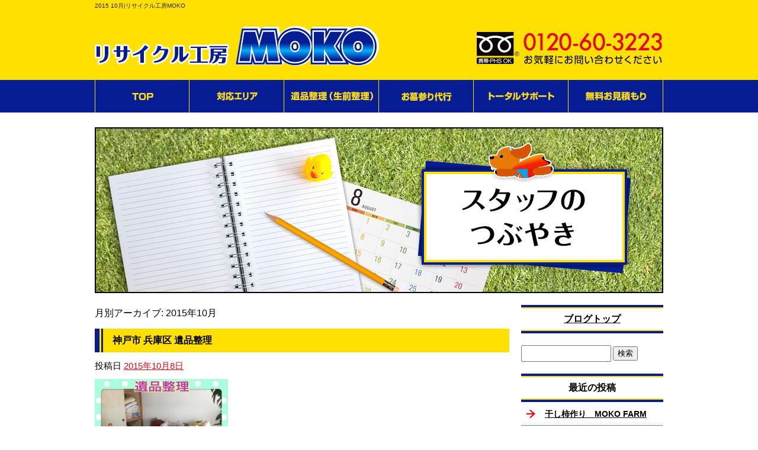

--- FILE ---
content_type: text/html; charset=UTF-8
request_url: https://www.atelier-moko.jp/archives/date/2015/10
body_size: 4979
content:
<!DOCTYPE html>
<html lang="ja">
<head>
<meta charset="UTF-8" />

<meta name="viewport" content="width=1120">
<meta name="format-detection" content="telephone=no">

<title>  2015  10月 | リサイクル工房MOKO</title>
<link rel="profile" href="http://gmpg.org/xfn/11" />
<link rel="stylesheet" type="text/css" media="all" href="https://www.atelier-moko.jp/60002223/wp-content/themes/multipress/style.css" />
<link rel="stylesheet" type="text/css" media="all" href="https://www.atelier-moko.jp/60002223/wp-content/themes/multipress/theme.css" />
<link rel="stylesheet" type="text/css" media="all" href="https://www.atelier-moko.jp/60002223/wp-content/themes/multipress/common.css" />
<link rel="shortcut icon" href="https://www.atelier-moko.jp/favicon.ico" />
<link rel="stylesheet" type="text/css" media="all" href="/files/files_common.css" />
<link rel="stylesheet" type="text/css" media="all" href="/files/files_pc.css" />

<link rel="pingback" href="https://www.atelier-moko.jp/60002223/xmlrpc.php" />
<link rel="alternate" type="application/rss+xml" title="リサイクル工房MOKO &raquo; フィード" href="https://www.atelier-moko.jp/feed" />
<link rel="alternate" type="application/rss+xml" title="リサイクル工房MOKO &raquo; コメントフィード" href="https://www.atelier-moko.jp/comments/feed" />
<link rel='stylesheet' id='simplamodalwindow-css'  href='https://www.atelier-moko.jp/60002223/wp-content/plugins/light-box-miyamoto/SimplaModalwindow/jquery.SimplaModalwindow.css?ver=3.6.1' type='text/css' media='all' />
<link rel='stylesheet' id='iqfmcss-css'  href='https://www.atelier-moko.jp/60002223/wp-content/plugins/inquiry-form-creator/css/inquiry-form.css?ver=0.7' type='text/css' media='all' />
<script type='text/javascript' src='https://www.atelier-moko.jp/60002223/wp-includes/js/jquery/jquery.js?ver=1.10.2'></script>
<script type='text/javascript' src='https://www.atelier-moko.jp/60002223/wp-includes/js/jquery/jquery-migrate.min.js?ver=1.2.1'></script>
<script type='text/javascript' src='https://www.atelier-moko.jp/60002223/wp-content/plugins/light-box-miyamoto/SimplaModalwindow/jquery.SimplaModalwindow.js?ver=1.7.1'></script>
<script type='text/javascript' src='https://www.atelier-moko.jp/60002223/wp-content/plugins/inquiry-form-creator/js/ajaxzip2/ajaxzip2.js?ver=2.10'></script>
<script type='text/javascript' src='https://www.atelier-moko.jp/60002223/wp-content/plugins/inquiry-form-creator/js/jquery.upload.js?ver=1.0.2'></script>
<script>AjaxZip2.JSONDATA = "https://www.atelier-moko.jp/60002223/wp-content/plugins/inquiry-form-creator/js/ajaxzip2/data";</script><link rel="alternate" media="handheld" type="text/html" href="https://www.atelier-moko.jp/archives/date/2015/10" />

<script>
//201704 FB、新着情報投稿のURLを.HTACCESSうまく処理できなかったので代替処理
if(location.href.match(/cu_mail_1/)){
	location.href="/";
}
</script>
<!-- Google tag (gtag.js) -->
<script async src="https://www.googletagmanager.com/gtag/js?id=G-7EMKEF2R99"></script>
<script>
  window.dataLayer = window.dataLayer || [];
  function gtag(){dataLayer.push(arguments);}
  gtag('js', new Date());

  gtag('config', 'G-7EMKEF2R99');

  gtag('config', 'G-3W2PM150JY');
</script><!-- Vipers Video Quicktags v6.4.5 | http://www.viper007bond.com/wordpress-plugins/vipers-video-quicktags/ -->
<style type="text/css">
.vvqbox { display: block; max-width: 100%; visibility: visible !important; margin: 10px auto; } .vvqbox img { max-width: 100%; height: 100%; } .vvqbox object { max-width: 100%; } 
</style>
<script type="text/javascript">
// <![CDATA[
	var vvqflashvars = {};
	var vvqparams = { wmode: "opaque", allowfullscreen: "true", allowscriptaccess: "always" };
	var vvqattributes = {};
	var vvqexpressinstall = "https://www.atelier-moko.jp/60002223/wp-content/plugins/vipers-video-quicktags/resources/expressinstall.swf";
// ]]>
</script>
<!-- BEGIN: WP Social Bookmarking Light -->
<style type="text/css">
.wp_social_bookmarking_light{
    border: 0 !important;
    padding: 0 !important;
    margin: 0 0 10px !important;
}
.wp_social_bookmarking_light div{
    float: left !important;
    border: 0 !important;
    padding: 0 !important;
    margin: 0 5px 0px 0 !important;
    height: 23px !important;
    text-indent: 0 !important;
}
.wp_social_bookmarking_light img{
    border: 0 !important;
    padding: 0;
    margin: 0;
    vertical-align: top !important;
}
.wp_social_bookmarking_light_clear{
    clear: both !important;
}
.wsbl_twitter{
    width: 100px;
}</style>
<!-- END: WP Social Bookmarking Light -->





<meta name="description" content="兵庫神戸のリサイクル工房MOKOです。女性スタッフによる細やかなサービスで各種不用品の回収・買取、遺品整理（生前整理）のお手伝いをいたします。" />
<meta name="keywords" content="遺品整理,生前整理,不用品回収,神戸,兵庫,買取,リサイクル工房MOKO" />
</head>

<body  class="blog">

<div id="wrapper">

	<div id="branding_box">

	<div id="site-description">
<a href="https://www.atelier-moko.jp/" title="リサイクル工房MOKO" rel="home">  2015  10月|リサイクル工房MOKO</a>
	</div>


<div id="header_information" class="post">

	
<div class="post-data">
<div class="main_header">
<a href="/"><img src="/files/sp1.gif" width="240" height="100" /></a>
</div></div>

<div class="clear_float"></div>

	
</div><!-- #header_information -->


	<div id="access" role="navigation">
		<div class="menu-header"><ul id="menu-global_navi" class="menu"><li id="menu-item-365" class="gnavi11 menu-item menu-item-type-post_type menu-item-object-page menu-item-365"><a href="https://www.atelier-moko.jp/">TOPページ</a>
<ul class="sub-menu">
	<li id="menu-item-375" class="sub-gnavi2 menu-item menu-item-type-post_type menu-item-object-page menu-item-375"><a href="https://www.atelier-moko.jp/info">店舗概要</a></li>
	<li id="menu-item-629" class="sub-gnavi2 menu-item menu-item-type-post_type menu-item-object-page current_page_parent menu-item-629"><a href="https://www.atelier-moko.jp/blog">スタッフのつぶやき</a></li>
	<li id="menu-item-370" class="sub-gnavi2 menu-item menu-item-type-post_type menu-item-object-page menu-item-370"><a href="https://www.atelier-moko.jp/faq">よくあるご質問</a></li>
	<li id="menu-item-367" class="sub-gnavi2 menu-item menu-item-type-post_type menu-item-object-page menu-item-367"><a href="https://www.atelier-moko.jp/reason">MOKOの安心の理由</a></li>
</ul>
</li>
<li id="menu-item-368" class="gnavi12 menu-item menu-item-type-post_type menu-item-object-page menu-item-368"><a href="https://www.atelier-moko.jp/price">対応エリア</a></li>
<li id="menu-item-372" class="gnavi13 menu-item menu-item-type-post_type menu-item-object-page menu-item-372"><a href="https://www.atelier-moko.jp/relic">遺品整理（生前整理）</a></li>
<li id="menu-item-821" class="gnavi14 menu-item menu-item-type-post_type menu-item-object-page menu-item-821"><a href="https://www.atelier-moko.jp/visiting_grave_agency_service">お墓参り代行</a></li>
<li id="menu-item-373" class="gnavi15 menu-item menu-item-type-post_type menu-item-object-page menu-item-373"><a href="https://www.atelier-moko.jp/totalsupport">トータルサポート</a></li>
<li id="menu-item-376" class="gnavi16 menu-item menu-item-type-post_type menu-item-object-page menu-item-376"><a href="https://www.atelier-moko.jp/estimate">無料　お見積もり</a></li>
</ul></div>	</div><!-- #access -->

	</div><!-- #branding_box --><div id="main_teaser">


        <img alt="スタッフのつぶやき" src="https://www.atelier-moko.jp/60002223/wp-content/uploads/2015/05/pc_teaser_13.jpg">
</div>

<div id="outer_block">
<div id="inner_block">

	<div id="main">

		<div id="container">


			<h1 class="page-title">
				月別アーカイブ: <span>2015年10月</span>			</h1>





        <div id="post-866" class="post-866 post type-post status-publish format-standard hentry category-blogpost">
            <h2 class="entry-title"><a href="https://www.atelier-moko.jp/archives/866" title="神戸市  兵庫区  遺品整理 へのパーマリンク" rel="bookmark">神戸市  兵庫区  遺品整理</a></h2>

            <div class="entry-meta">
                <span class="meta-prep meta-prep-author">投稿日</span> <a href="https://www.atelier-moko.jp/archives/866" title="9:05 PM" rel="bookmark"><span class="entry-date">2015年10月8日</span></a><!-- <span class="meta-sep">by</span>-->  <!--<span class="author vcard"><a class="url fn n" href="https://www.atelier-moko.jp/archives/author/fbpost" title="fbpost の投稿をすべて表示">fbpost</a></span>-->            </div><!-- .entry-meta -->

    
            <div class="entry-content">
                <div class="photo aligncenter"><a class="modal photoswipe" href='https://www.atelier-moko.jp/60002223/wp-content/uploads/2015/10/image1_2.JPG' title='image1_2'><img width="225" height="300" src="https://www.atelier-moko.jp/60002223/wp-content/uploads/2015/10/image1_2-225x300.jpg" class="attachment-medium" alt="image1_2.JPG" /></a></div>
<p>今回は、遺品整理の仕事！ご親族の方がお部屋をほとんど片付けられていました。<br />
でも個人で処分出来ない物も沢山あり、その後、大型家具と寝具その他の片付けの依頼を頂きました。<br />
ありがとうございます。(*^^*)<br />
遺品整理・生前整理・汚部屋 片付けはお気軽にリサイクル工房MOKOにご相談下さいね！<br />
お待ちしています。</p>
<div class="clear"> </div>
                            </div><!-- .entry-content -->

    
        </div><!-- #post-## -->

    

        <div id="post-863" class="post-863 post type-post status-publish format-standard hentry category-blogpost">
            <h2 class="entry-title"><a href="https://www.atelier-moko.jp/archives/863" title="神戸市  垂水区  買取り へのパーマリンク" rel="bookmark">神戸市  垂水区  買取り</a></h2>

            <div class="entry-meta">
                <span class="meta-prep meta-prep-author">投稿日</span> <a href="https://www.atelier-moko.jp/archives/863" title="10:55 PM" rel="bookmark"><span class="entry-date">2015年10月1日</span></a><!-- <span class="meta-sep">by</span>-->  <!--<span class="author vcard"><a class="url fn n" href="https://www.atelier-moko.jp/archives/author/fbpost" title="fbpost の投稿をすべて表示">fbpost</a></span>-->            </div><!-- .entry-meta -->

    
            <div class="entry-content">
                <div class="photo aligncenter"><a class="modal photoswipe" href='https://www.atelier-moko.jp/60002223/wp-content/uploads/2015/10/image1.JPG' title='image1'><img width="225" height="300" src="https://www.atelier-moko.jp/60002223/wp-content/uploads/2015/10/image1-225x300.jpg" class="attachment-medium" alt="image1.JPG" /></a></div>
<p>今日は、お天気予報通り雨が降って来ましたね。<br />
神戸市垂水区のお客様のところに冷蔵庫と洗濯機と電子レンジの買取りに行きました。<br />
そして垂水のアウトレットでちょっとリフレッシュ。<br />
お店の中に入る時、傘ぽん！上手く出来た機械☆☆☆<br />
傘を袋に入れるの超簡単♪♪♪個人的にこの機械好き。</p>
<div class="clear"> </div>
                            </div><!-- .entry-content -->

    
        </div><!-- #post-## -->

    


		</div><!-- #container -->


		<div id="primary" class="widget-area" role="complementary">
			<ul class="xoxo">


<li id="text-2" class="widget-container widget_text">			<div class="textwidget"><div class="widget-title2 unity_title">
<a href="/blog">ブログトップ</a>
</div></div>
		</li><li id="search-2" class="widget-container widget_search"><form role="search" method="get" id="searchform" class="searchform" action="https://www.atelier-moko.jp/">
				<div>
					<label class="screen-reader-text" for="s">検索:</label>
					<input type="text" value="" name="s" id="s" />
					<input type="submit" id="searchsubmit" value="検索" />
				</div>
			</form></li>		<li id="recent-posts-2" class="widget-container widget_recent_entries">		<h3 class="widget-title unity_title">最近の投稿</h3>		<ul>
					<li>
				<a href="https://www.atelier-moko.jp/archives/1163" title="干し柿作り　MOKO FARM">干し柿作り　MOKO FARM</a>
						</li>
					<li>
				<a href="https://www.atelier-moko.jp/archives/1160" title="渋柿を収穫　MOKO FARM">渋柿を収穫　MOKO FARM</a>
						</li>
					<li>
				<a href="https://www.atelier-moko.jp/archives/1157" title="ホットコーヒーで元気  リサイクル工房MOKO">ホットコーヒーで元気  リサイクル工房MOKO</a>
						</li>
					<li>
				<a href="https://www.atelier-moko.jp/archives/1153" title="DIY  リメイク　リサイクル工房MOKO">DIY  リメイク　リサイクル工房MOKO</a>
						</li>
					<li>
				<a href="https://www.atelier-moko.jp/archives/1150" title="確率2億9220万分の1  超ビックリ">確率2億9220万分の1  超ビックリ</a>
						</li>
				</ul>
		</li><li id="archives-2" class="widget-container widget_archive"><h3 class="widget-title unity_title">アーカイブ</h3>		<ul>
			<li><a href='https://www.atelier-moko.jp/archives/date/2022/11' title='2022年11月'>2022年11月</a></li>
	<li><a href='https://www.atelier-moko.jp/archives/date/2022/10' title='2022年10月'>2022年10月</a></li>
	<li><a href='https://www.atelier-moko.jp/archives/date/2021/11' title='2021年11月'>2021年11月</a></li>
	<li><a href='https://www.atelier-moko.jp/archives/date/2019/06' title='2019年6月'>2019年6月</a></li>
	<li><a href='https://www.atelier-moko.jp/archives/date/2019/05' title='2019年5月'>2019年5月</a></li>
	<li><a href='https://www.atelier-moko.jp/archives/date/2019/04' title='2019年4月'>2019年4月</a></li>
	<li><a href='https://www.atelier-moko.jp/archives/date/2019/03' title='2019年3月'>2019年3月</a></li>
	<li><a href='https://www.atelier-moko.jp/archives/date/2019/02' title='2019年2月'>2019年2月</a></li>
	<li><a href='https://www.atelier-moko.jp/archives/date/2019/01' title='2019年1月'>2019年1月</a></li>
	<li><a href='https://www.atelier-moko.jp/archives/date/2018/12' title='2018年12月'>2018年12月</a></li>
	<li><a href='https://www.atelier-moko.jp/archives/date/2018/10' title='2018年10月'>2018年10月</a></li>
	<li><a href='https://www.atelier-moko.jp/archives/date/2018/08' title='2018年8月'>2018年8月</a></li>
	<li><a href='https://www.atelier-moko.jp/archives/date/2018/07' title='2018年7月'>2018年7月</a></li>
	<li><a href='https://www.atelier-moko.jp/archives/date/2018/04' title='2018年4月'>2018年4月</a></li>
	<li><a href='https://www.atelier-moko.jp/archives/date/2018/03' title='2018年3月'>2018年3月</a></li>
	<li><a href='https://www.atelier-moko.jp/archives/date/2018/02' title='2018年2月'>2018年2月</a></li>
	<li><a href='https://www.atelier-moko.jp/archives/date/2018/01' title='2018年1月'>2018年1月</a></li>
	<li><a href='https://www.atelier-moko.jp/archives/date/2017/12' title='2017年12月'>2017年12月</a></li>
	<li><a href='https://www.atelier-moko.jp/archives/date/2017/11' title='2017年11月'>2017年11月</a></li>
	<li><a href='https://www.atelier-moko.jp/archives/date/2017/10' title='2017年10月'>2017年10月</a></li>
	<li><a href='https://www.atelier-moko.jp/archives/date/2017/09' title='2017年9月'>2017年9月</a></li>
	<li><a href='https://www.atelier-moko.jp/archives/date/2017/08' title='2017年8月'>2017年8月</a></li>
	<li><a href='https://www.atelier-moko.jp/archives/date/2016/10' title='2016年10月'>2016年10月</a></li>
	<li><a href='https://www.atelier-moko.jp/archives/date/2016/07' title='2016年7月'>2016年7月</a></li>
	<li><a href='https://www.atelier-moko.jp/archives/date/2016/06' title='2016年6月'>2016年6月</a></li>
	<li><a href='https://www.atelier-moko.jp/archives/date/2015/11' title='2015年11月'>2015年11月</a></li>
	<li><a href='https://www.atelier-moko.jp/archives/date/2015/10' title='2015年10月'>2015年10月</a></li>
	<li><a href='https://www.atelier-moko.jp/archives/date/2015/09' title='2015年9月'>2015年9月</a></li>
	<li><a href='https://www.atelier-moko.jp/archives/date/2015/08' title='2015年8月'>2015年8月</a></li>
	<li><a href='https://www.atelier-moko.jp/archives/date/2015/07' title='2015年7月'>2015年7月</a></li>
	<li><a href='https://www.atelier-moko.jp/archives/date/2015/06' title='2015年6月'>2015年6月</a></li>
	<li><a href='https://www.atelier-moko.jp/archives/date/2015/05' title='2015年5月'>2015年5月</a></li>
	<li><a href='https://www.atelier-moko.jp/archives/date/2015/04' title='2015年4月'>2015年4月</a></li>
	<li><a href='https://www.atelier-moko.jp/archives/date/2015/03' title='2015年3月'>2015年3月</a></li>
	<li><a href='https://www.atelier-moko.jp/archives/date/2014/06' title='2014年6月'>2014年6月</a></li>
	<li><a href='https://www.atelier-moko.jp/archives/date/2014/05' title='2014年5月'>2014年5月</a></li>
	<li><a href='https://www.atelier-moko.jp/archives/date/2014/01' title='2014年1月'>2014年1月</a></li>
	<li><a href='https://www.atelier-moko.jp/archives/date/2013/11' title='2013年11月'>2013年11月</a></li>
	<li><a href='https://www.atelier-moko.jp/archives/date/2013/07' title='2013年7月'>2013年7月</a></li>
	<li><a href='https://www.atelier-moko.jp/archives/date/2013/06' title='2013年6月'>2013年6月</a></li>
	<li><a href='https://www.atelier-moko.jp/archives/date/2013/05' title='2013年5月'>2013年5月</a></li>
	<li><a href='https://www.atelier-moko.jp/archives/date/2013/01' title='2013年1月'>2013年1月</a></li>
	<li><a href='https://www.atelier-moko.jp/archives/date/2012/11' title='2012年11月'>2012年11月</a></li>
	<li><a href='https://www.atelier-moko.jp/archives/date/2012/10' title='2012年10月'>2012年10月</a></li>
	<li><a href='https://www.atelier-moko.jp/archives/date/2012/09' title='2012年9月'>2012年9月</a></li>
	<li><a href='https://www.atelier-moko.jp/archives/date/2012/08' title='2012年8月'>2012年8月</a></li>
	<li><a href='https://www.atelier-moko.jp/archives/date/2012/07' title='2012年7月'>2012年7月</a></li>
	<li><a href='https://www.atelier-moko.jp/archives/date/2012/06' title='2012年6月'>2012年6月</a></li>
	<li><a href='https://www.atelier-moko.jp/archives/date/2012/04' title='2012年4月'>2012年4月</a></li>
	<li><a href='https://www.atelier-moko.jp/archives/date/2012/03' title='2012年3月'>2012年3月</a></li>
		</ul>
</li><li id="categories-2" class="widget-container widget_categories"><h3 class="widget-title unity_title">カテゴリー</h3>		<ul>
	<li class="cat-item cat-item-1"><a href="https://www.atelier-moko.jp/archives/category/blogpost" title="日記 に含まれる投稿をすべて表示">日記</a>
</li>
		</ul>
</li><li id="calendar-2" class="widget-container widget_calendar"><h3 class="widget-title unity_title">投稿日カレンダー</h3><div id="calendar_wrap"><table id="wp-calendar">
	<caption>2015年10月</caption>
	<thead>
	<tr>
		<th scope="col" title="日曜日">日</th>
		<th scope="col" title="月曜日">月</th>
		<th scope="col" title="火曜日">火</th>
		<th scope="col" title="水曜日">水</th>
		<th scope="col" title="木曜日">木</th>
		<th scope="col" title="金曜日">金</th>
		<th scope="col" title="土曜日">土</th>
	</tr>
	</thead>

	<tfoot>
	<tr>
		<td colspan="3" id="prev"><a href="https://www.atelier-moko.jp/archives/date/2015/09" title="2015年9月の投稿を表示">&laquo; 9月</a></td>
		<td class="pad">&nbsp;</td>
		<td colspan="3" id="next"><a href="https://www.atelier-moko.jp/archives/date/2015/11" title="2015年11月の投稿を表示">11月 &raquo;</a></td>
	</tr>
	</tfoot>

	<tbody>
	<tr>
		<td colspan="4" class="pad">&nbsp;</td><td><a href="https://www.atelier-moko.jp/archives/date/2015/10/01" title="神戸市  垂水区  買取り">1</a></td><td>2</td><td>3</td>
	</tr>
	<tr>
		<td>4</td><td>5</td><td>6</td><td>7</td><td><a href="https://www.atelier-moko.jp/archives/date/2015/10/08" title="神戸市  兵庫区  遺品整理">8</a></td><td>9</td><td>10</td>
	</tr>
	<tr>
		<td>11</td><td>12</td><td>13</td><td>14</td><td>15</td><td>16</td><td>17</td>
	</tr>
	<tr>
		<td>18</td><td>19</td><td>20</td><td>21</td><td>22</td><td>23</td><td>24</td>
	</tr>
	<tr>
		<td>25</td><td>26</td><td>27</td><td>28</td><td>29</td><td>30</td><td>31</td>
	</tr>
	</tbody>
	</table></div></li>			</ul>
		</div><!-- #primary .widget-area -->


</div><!-- #main -->

</div><!-- #inner_block -->
</div><!-- #outer_block -->

<div id="footer_block">
	<div id="footer_box">
		<div id="footer_sitemap_block">



    <div id="footer-widget-area" role="complementary">

<div id="first" class="widget-area">
  <ul class="xoxo">
<div class="menu-header"><ul id="menu-footer_navi" class="menu"><li id="menu-item-388" class="menu-item menu-item-type-post_type menu-item-object-page menu-item-388"><a href="https://www.atelier-moko.jp/">TOPページ</a></li>
<li id="menu-item-389" class="menu-item menu-item-type-post_type menu-item-object-page menu-item-389"><a href="https://www.atelier-moko.jp/reason">MOKOの安心の理由</a></li>
<li id="menu-item-390" class="menu-item menu-item-type-post_type menu-item-object-page menu-item-390"><a href="https://www.atelier-moko.jp/price">対応エリア料金について</a></li>
<li id="menu-item-391" class="menu-item menu-item-type-post_type menu-item-object-page menu-item-391"><a href="https://www.atelier-moko.jp/flow">リサイクルの流れ</a></li>
<li id="menu-item-392" class="menu-item menu-item-type-post_type menu-item-object-page menu-item-392"><a href="https://www.atelier-moko.jp/faq">よくあるご質問</a></li>
<li id="menu-item-393" class="menu-item menu-item-type-post_type menu-item-object-page menu-item-393"><a href="https://www.atelier-moko.jp/privacypolicy">特商法に基づく表記</a></li>
<li id="menu-item-394" class="menu-item menu-item-type-post_type menu-item-object-page menu-item-394"><a href="https://www.atelier-moko.jp/relic">遺品整理（生前整理）</a></li>
<li id="menu-item-823" class="menu-item menu-item-type-post_type menu-item-object-page menu-item-823"><a href="https://www.atelier-moko.jp/visiting_grave_agency_service">神戸のお墓参り・お掃除代行サ－ビス</a></li>
<li id="menu-item-395" class="menu-item menu-item-type-post_type menu-item-object-page menu-item-395"><a href="https://www.atelier-moko.jp/totalsupport">トータルサポート</a></li>
<li id="menu-item-396" class="menu-item menu-item-type-post_type menu-item-object-page menu-item-396"><a href="https://www.atelier-moko.jp/performance">実績</a></li>
<li id="menu-item-397" class="menu-item menu-item-type-post_type menu-item-object-page menu-item-397"><a href="https://www.atelier-moko.jp/info">店舗概要</a></li>
<li id="menu-item-398" class="menu-item menu-item-type-post_type menu-item-object-page menu-item-398"><a href="https://www.atelier-moko.jp/estimate">無料　お見積もり</a></li>
<li id="menu-item-399" class="menu-item menu-item-type-post_type menu-item-object-page current_page_parent menu-item-399"><a href="https://www.atelier-moko.jp/blog">スタッフのつぶやき</a></li>
</ul></div>  </ul>
</div>

  </div><!-- #footer-widget-area -->
		</div><!--#footer_sitemap_block-->

		<div class="footer_infomation">


<div id="footer_information" class="post">

		<div class="entry-post">

		<div class="post-data">
			<div class="footer_info">
	<p>フリーダイヤル ： 0120-60-3223</p>
</div>
<div class="footer_menu_box">
	<ul class="footer_menu menu01">
		<li><a href="/">TOPページ</a></li>
		<li><a href="/reason">MOKOの安心の理由</a></li>
		<li><a href="/price">対応エリア料金について</a></li>
		<li><a href="/estimate">無料　お見積もり</a></li>
		<li><a href="/blog">スタッフのつぶやき</a></li>
	</ul>
	<ul class="footer_menu menu02">
		<li><a href="/flow">リサイクルの流れ</a></li>
		<li><a href="/faq">良くあるご質問</a></li>
		<li><a href="/shop/products/list.php?category_id=0">ペットドア販売</a></li>
		<li><a href="/privacypolicy">特商法に基づく表記</a></li>
	</ul>
	<ul class="footer_menu menu02">
		<li><a href="/relic">遺品整理（生前整理）</a></li>
		<li><a href="/visiting_grave_agency_service">神戸のお墓参り・<br>お掃除代行サ－ビス</a></li>
		<li><a href="/totalsupport">トータルサポート</a></li>
		<li><a href="/performance">実績</a></li>
		<li><a href="/info">店舗概要</a></li>
	</ul>
</div>		</div>

<div class="clear_float"></div>

	</div>
	
</div><!-- #footer_information -->


		</div><!-- .footer_infomation -->
	</div><!--footer_box-->

<address id="copyright">COPYRIGHT(C) リサイクル工房MOKO ALL RIGHTS RESERVED.</address>

</div><!--footer_block-->

</div><!--wrapper-->

</body>
</html>

--- FILE ---
content_type: text/css
request_url: https://www.atelier-moko.jp/files/files_pc.css
body_size: 3278
content:
@charset "utf-8";

/*
 * PC用スタイルCSS
 */


/* ↓↓　雛形　レイアウトにあわせて追記・上書きして下さい　↓↓ */



/* ===================================================================================================================
   ■ 全体
------------------------------------------------------------------------------------------------------------------- */
html{
  background: none;
}
body{
  background-image: url("/files/body_bg.png");
  background-repeat: repeat-x;
  color: #000;
}
#wrapper {
  background: none transparent;
}
#outer_block{
}

a:link, a:visited {
  color: #e80611;
  text-decoration: underline;
}
a:hover, a:active {
  color: #e80611;
  text-decoration: none;
}




/* ===================================================================================================================
   ■ ヘッダー
------------------------------------------------------------------------------------------------------------------- */
#branding_box{
  height: 190px;
  padding: 0 0 25px;
}

/*  H１テキスト
---------------------------------------------------------------------------------------------------- */
#site-description {
}
#site-description a {
  color: #271e1c;
}

/*  サイトロゴ
---------------------------------------------------------------------------------------------------- */
.main_header {
  padding: 25px 0;
}
.main_header img {
  width: 480px;
  height: 65px;
}

/*  グローバルナビ
---------------------------------------------------------------------------------------------------- */
#access, #access .menu-header, div.menu {
  width: 960px;
}

div#access .gnavi31 a,
div#access .gnavi32 a,
div#access .gnavi33 a,
div#access .gnavi34 a,
div#access .gnavi35 a,
div#access .gnavi36 a,
div#access .gnavi37 a,
div#access .gnavi38 a {
    background-image: url('/files/topnavi4.png'); //グローバルナビの画像指定
    background-repeat: no-repeat;
    background-position: scroll;
    background-color: transparent;
    padding: 0px;
    margin: 0px;
    height: 55px;
    width: 120px;
}
div#access .gnavi31 a { background-position: left top; }
div#access .gnavi32 a { background-position: -120px top; }
div#access .gnavi33 a { background-position: -240px top; }
div#access .gnavi34 a { background-position: -360px top; }
div#access .gnavi35 a { background-position: -480px top; }
div#access .gnavi36 a { background-position: -600px top; }
div#access .gnavi37 a { background-position: -720px top; }
div#access .gnavi38 a { background-position: right top; }


div#access .gnavi31 a:hover { background-position: left bottom; }
div#access .gnavi32 a:hover { background-position: -120px bottom; }
div#access .gnavi33 a:hover { background-position: -240px bottom; }
div#access .gnavi34 a:hover { background-position: -360px bottom; }
div#access .gnavi35 a:hover { background-position: -480px bottom; }
div#access .gnavi36 a:hover { background-position: -600px bottom; }
div#access .gnavi37 a:hover { background-position: -720px bottom; }
div#access .gnavi38 a:hover { background-position: right bottom; }

/*======================■7メニュープルダウンCSS■======================
	8メニュー子メニューCSS class (オプション)に「sub-gnavi2」を入力
=======================================================================*/

#access ul.menu ul.sub-menu {
    top: 55px;
    /*width: 120px;*/
}

div#access ul.sub-menu li.sub-gnavi4 {
    width: 120px;
    text-indent: 0;
}

div#access ul.sub-menu li.sub-gnavi4 a {
    background: none #061D93;
    display: block;
    float: left;
    font-weight: bold;
    height: 55px;
    line-height: 55px;
    list-style: none outside none;
    margin: 0;
    padding: 0;
    text-align: center;
    text-decoration: none;
    text-indent: inherit;
    width: 120px;
  color: #FFE000;
}

div#access ul.sub-menu li.sub-gnavi4 a:hover {
    background: none #E80611;
    text-decoration: underline;
  color: #FFE000;
}

div#access ul.sub-menu li.sub-gnavi4 a,
div#access ul.sub-menu li.sub-gnavi4 a:hover {
  filter:none;
  -ms-filter: none;
}


/*  メイン画像
---------------------------------------------------------------------------------------------------- */
#main_teaser {
  width: 1120px;
  text-align: center;
}
.flash_teaser {
}




/* ===================================================================================================================
   ■ サイド
------------------------------------------------------------------------------------------------------------------- */
.widget-title, .widget-title2 a {
  background-image: url("/files/widget_title_bg.png");
  height: 48px;
  line-height: 48px;
  padding: 0;
  text-align: center;
  color: #000;
  font-size: 16px;
}
.widget-title2 a:link, .widget-title2 a:visited,
.widget-title2 a:hover, .widget-title2 a:active {
  color: #000;
}


#main .widget-area ul ul li a {
  background-image: url("/files/widget_list_bg.png");
  color: #000;
  font-size: 14px;
  overflow: hidden;
  text-overflow: ellipsis;
  white-space: nowrap;
}
/*文字サイズ 20150812*/

div#access ul.sub-menu li#menu-item-821 a {
    font-size: 11px;
    line-height: 2.3;
}

/*  左ナビ
---------------------------------------------------------------------------------------------------- */
#secondary {
  padding: 0 0 20px;
}
.flow_arr {
  height:40px;
}

#mitumori_bnr_block,
#recycle_block,
#oikura_bnr_block,
#ladys_bnr_block {
  padding: 0;
  text-indent: -9999px;
}
#mitumori_bnr_block a,
#recycle_block a,
#oikura_bnr_block a,
#ladys_bnr_block a {
  display: block;
  margin: 0;
  overflow: hidden;
  padding: 0;
}

/* 見積りバナー */
#mitumori_bnr_block a {
  background: url("/files/mitumori_bnr.png") no-repeat scroll center top transparent;
  height: 240px;
}

/* リサイクル工房バナー */
#recycle_block a {
  background: url("/files/recycle_bnr.png") no-repeat scroll center top transparent;
  height: 100px;
}


/* おいくらポータルサイトバナー */
#oikura_bnr_block a {
  background: url("/files/oikura_bnr.png") no-repeat scroll center top transparent;
  height: 100px;
}

/* レディースサービス バナー */
#ladys_bnr_block a {
  background: url("/files/ladys_bnr.jpg") no-repeat scroll center top transparent;
  height: 100px;
}


/* ブログバナー */
#blog_block a {
  background: url("/files/blog_bnr.png") no-repeat scroll center top transparent;
  height: 117px;
}
#blog_block a:hover {
  background: url("/files/blog_bnr.png") no-repeat scroll center bottom transparent;
}


#mitumori_bnr_block a:hover,
#recycle_block a:hover,
#oikura_bnr_block a:hover,
#ladys_bnr_block a:hover {
  background-position: center bottom;
}


#thirdly {
  padding: 0 0 50px;
}

/*文字サイズ 20150812*/


#main .widget-area ul ul #menu-item-822 a {
    font-size: 11px;
}

/*  ブログナビ
---------------------------------------------------------------------------------------------------- */
#wp-calendar thead th{
  background: none #061D93;
  color: #fff;
  line-height: 2;
  padding: 5px;
}
#wp-calendar tbody td {
  background: none transparent;
  border-width: 0 0 1px;
  border-style: dotted;
  border-color: #061D93;
  line-height: 2;
  padding: 5px;
}




/* ===================================================================================================================
   ■ フッター
------------------------------------------------------------------------------------------------------------------- */
#footer_block {
  background-image: url("/files/footer_bg.png");
  background-position: center top;
}
#footer_box {
  background-image: url("/files/footer_box_bg.png");
  height: 138px;
}


/*  フッターナビ
---------------------------------------------------------------------------------------------------- */
#footer_sitemap_block { display: none; }



/*  フッター情報
---------------------------------------------------------------------------------------------------- */
#footer_information .entry-post{
  width: 100%;
  margin: 0;
}

#footer_information .footer_info {
  float: left;
  width: 350px;
  padding: 80px 0 0 130px;
  text-align: center;
}
#footer_information .entry-post .post-data p {
  font-size: 14px;
  line-height: 1.3;
}
#footer_information .footer_menu_box {
  float: right;
  width: 485px;
}
#footer_information .footer_menu_box ul {
  float: left;
  padding: 15px 0 0 7px;
}
#footer_information .footer_menu_box ul.menu01 { width: 166px; }
#footer_information .footer_menu_box ul.menu02 { width: 143px; }
#footer_information .footer_menu_box ul.menu03 { width: 143px; }

#footer_information .footer_menu_box a{
  color: #061D93;
  font-size: 14px;
  line-height: 1.7;
}




/*  コピーライト
---------------------------------------------------------------------------------------------------- */
#copyright {
  color: #ffe000;
  height: 21px;
  line-height: 21px;
}




/* ===================================================================================================================
   ■ コンテンツ
------------------------------------------------------------------------------------------------------------------- */
#container_top {
}

/*  見出し
---------------------------------------------------------------------------------------------------- */
.headline_title {
  background-image: url("/files/top_entry_title.png");
  height: 65px;
  line-height: 65px;
  color: #fff;
  font-size: 19px;
}
h3.entry_title, .entry_title, .entry-title {
  background-image: url("/files/entry_title_bg.png");
  width: 670px;
  padding: 0 0 0 30px;
  color: #000;
  text-align: left;
}
h3.entry_title, .entry_title, .entry_title h3, .entry-title {
  font-size: 16px;
}
.entry_title a:link, .entry_title a:visited, .entry_title a:hover, .entry_title a:active,
.entry-title a:link, .entry-title a:visited, .entry-title a:hover, .entry-title a:active {
  color: #000;
}

h4.sub_entry_title {
  background-image: url("/files/sub_entry_title_bg.png");
  color: #000;
  font-size: 16px;
}
h4.sub_entry_title a:link, h4.sub_entry_title a:visited,
h4.sub_entry_title a:hover, h4.sub_entry_title a:active {
  color: #000;
}

h5.inline_title {
  background: url("/files/clom3-title.png") no-repeat 0 0 transparent;
  height: 40px;
  line-height: 40px;
  padding: 0;
  border: none;
  border-radius: 0;
  font-size: 14px;
  color: #000;
  text-align: center;
  overflow: hidden;
  text-overflow: ellipsis;
  white-space: nowrap;
}
.coupon_data h5.inline_title,
.c_04 .inline_title,
.j_01 .inline_title,
.i_01 .inline_title {
  background: none #ffe000;
  border: 1px solid #000;
  border-radius: 5px;
  height: auto;
  line-height: 1.7;
  padding: 5px 10px;
  text-align: left;
}

small{
  background: none #061d93;
  border-color: #061d93;
  font-size: 14px;
}
small a {
  width: 100%;
  padding: 5px 0;
  text-align: center !important;
  color: #fff !important;
}

small a:hover{
  background-color: #fff;
  color: #e80611 !important;
}





/*  テーブル
---------------------------------------------------------------------------------------------------- */
.table_area td.td_name, .table_area td.td_value,
body.coupon .table_area td.td_name, body.coupon .table_area td.td_value,
.z_c1 .iqfm-table th, .z_c1 .iqfm-table td {
  border-color: #000000;
}
.table_area td.td_name, body.coupon .table_area td.td_name, .z_c1 .iqfm-table th {
  background: none #ffe000;
}
.table_area td.td_value, body.coupon .table_area td.td_value, .z_c1 .iqfm-table td {
  background: none #fff9ce;
}
.td_cell {
  border-color: #000000;
}



/*  ページ遷移ボタン
---------------------------------------------------------------------------------------------------- */
.tablenav {
  padding: 1em 0;
}
a.page-numbers, .tablenav .current,
.permalink_in a, .pageback a,
.page_up a {
  background: none #061d93;
  border-style: solid;
  border-color: #061d93;
  color: #fff !important;
}
.permalink_in a:link, .permalink_in a:visited,
.pageback a:link, .pageback a:visited {
}
.tablenav .next:link, .tablenav .next:visited,
.tablenav .prev:link, .tablenav .prev:visited {
  border: none;
  background: none transparent;
  color: #061d93 !important;
}
.tablenav .next:hover, .tablenav .next:active,
.tablenav .prev:hover, .tablenav .prev:active {
  border: none;
}
.tablenav .current, a.page-numbers:hover,
.permalink_in a:hover, .permalink_in a:active,
.pageback a:hover, .pageback a:active,
.page_up a:hover, .page_up a:active {
  background: none transparent;
  border-style: solid;
  border-color: #061d93;
  color: #e80611 !important;
} 



/*  ブロック
---------------------------------------------------------------------------------------------------- */
.post_data,
.news_small_text,
.table_area,
.entry-meta, .entry-content {
  font-size: 15px;
}


/* Aブロック */
.eyecatch.display_line_bg { background-image: url("/files/recommend_b_bg.jpg"); }
.eyecatch .dispaly_line_outer { background-image: url("/files/recommend_b_top.jpg"); }
.eyecatch .dispaly_line_inner { background-image: url("/files/recommend_b_bottom.jpg"); }
.eyecatch.display_line_bg img { width: 300px; }

.field_3col .display_line_bg { background-image: url("/files/recommend_s_bg.jpg"); }
.field_3col .dispaly_line_outer { background-image: url("/files/recommend_s_top.jpg"); }
.field_3col .dispaly_line_inner { background-image: url("/files/recommend_s_bottom.jpg"); }
.field_3col .display_line_bg img { width: 200px; }


/* Cブロック */
.c_01, .c_02, .c_03, .c_05, .c_06 {
  padding: 0 0 30px;
}


/* Gブロック */
.indent_border {
  border-color: #999;
  width: 690px;
}
.border_margin {
  border-color: #999;
}


/* Iブロック */
.border_margin {
  border-color: #999;
}


/* Jブロック */
.post_data .inline_title {
  background: none transparent;
  border-radius: 5px;
  height: auto;
  line-height: 1.7;
}
.anchor_list ul li {
  border-color: #999;
}



/* Z-D ブログRSS */
.z_d1 .blog_post {
  border-color: #ccc;
}





/*  トップページ
---------------------------------------------------------------------------------------------------- */


/*  ○○○
---------------------------------------------------------------------------------------------------- */


/*  お問い合わせ
---------------------------------------------------------------------------------------------------- */
#container_top .iqfm-table td #iqfm-input-text-4 {
  width: 60%;
}
#container_top .iqfm-table td textarea{
  width: 96%;
  height: 8em;
  font-size: 100%;
}
.iqfm-req_color{
  color: #F00;
}
.z_c1 button, .z_c1 input[type="reset"], .z_c1 input[type="button"], .z_c1 input[type="submit"] {
  line-height: 1.7;
}


/*z_h1 ブロックテキスト大きさ　20150812*/
#x489kkyj1h6dcfqqn0q2 .post-html{
    font-size: 14PX;
    line-height: 1.7;
}


/*   神戸のお墓参り・お掃除代行サ－ビス
---------------------------------------------------------------------------------------------------- */
#ube6b1f1gw6jqrjgcnuz .img_size_medium {
    height: auto;
    overflow: hidden;
    width: 175px;
}


/*  Instagram
----------------------------------------------------- */

div#instafeed {
    width: 700px;
    margin: 0px;
}
div#instafeed a {
    margin: 0 7px 15px 8px;
    display: inline-block;
}
#instafeed a img {
    width: 218px;
    height: 218px;
    object-fit: cover;
    opacity: 1;
    -webkit-transition: .3s ease-in-out;
    transition: .3s ease-in-out;
}
#instafeed a:hover img {
    opacity: .5;
}
.z_h1{
margin-bottom:20px;
}

